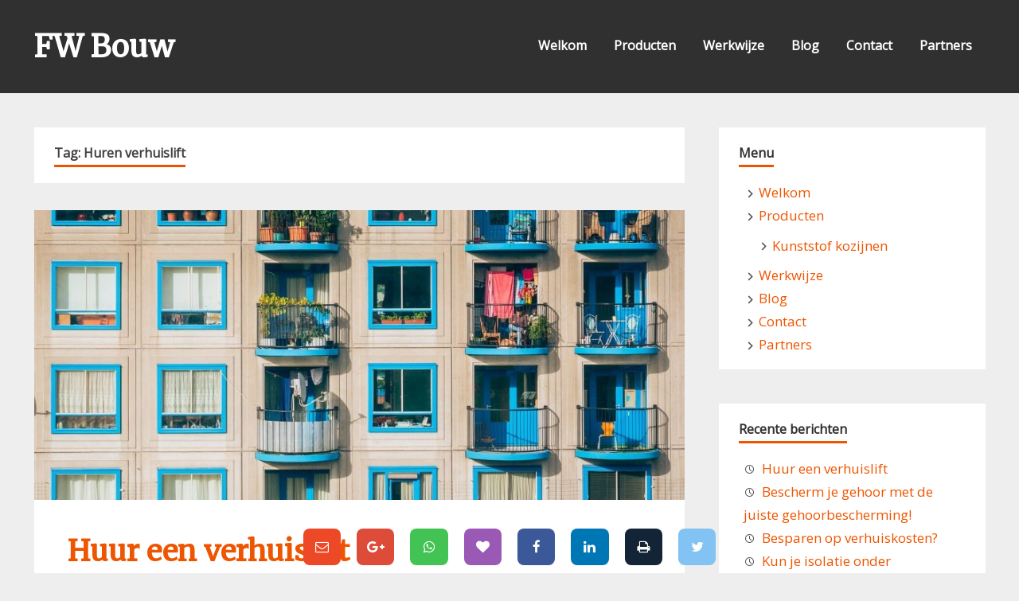

--- FILE ---
content_type: text/html; charset=UTF-8
request_url: https://www.fwbouw.nl/tag/huren-verhuislift/
body_size: 8152
content:
<!DOCTYPE html>
<html dir="ltr" lang="nl-NL" prefix="og: https://ogp.me/ns#">

<head>
<meta charset="UTF-8">
<meta name="viewport" content="width=device-width, initial-scale=1">
<link rel="profile" href="http://gmpg.org/xfn/11">
<link rel="pingback" href="https://www.fwbouw.nl/xmlrpc.php">

<title>Huren verhuislift | FW Bouw</title>
	<style>img:is([sizes="auto" i], [sizes^="auto," i]) { contain-intrinsic-size: 3000px 1500px }</style>
	
		<!-- All in One SEO 4.9.3 - aioseo.com -->
	<meta name="robots" content="max-image-preview:large" />
	<meta name="keywords" content="verhuizen,verhuislift" />
	<link rel="canonical" href="https://www.fwbouw.nl/tag/huren-verhuislift/" />
	<meta name="generator" content="All in One SEO (AIOSEO) 4.9.3" />
		<script type="application/ld+json" class="aioseo-schema">
			{"@context":"https:\/\/schema.org","@graph":[{"@type":"BreadcrumbList","@id":"https:\/\/www.fwbouw.nl\/tag\/huren-verhuislift\/#breadcrumblist","itemListElement":[{"@type":"ListItem","@id":"https:\/\/www.fwbouw.nl#listItem","position":1,"name":"Home","item":"https:\/\/www.fwbouw.nl","nextItem":{"@type":"ListItem","@id":"https:\/\/www.fwbouw.nl\/tag\/huren-verhuislift\/#listItem","name":"Huren verhuislift"}},{"@type":"ListItem","@id":"https:\/\/www.fwbouw.nl\/tag\/huren-verhuislift\/#listItem","position":2,"name":"Huren verhuislift","previousItem":{"@type":"ListItem","@id":"https:\/\/www.fwbouw.nl#listItem","name":"Home"}}]},{"@type":"CollectionPage","@id":"https:\/\/www.fwbouw.nl\/tag\/huren-verhuislift\/#collectionpage","url":"https:\/\/www.fwbouw.nl\/tag\/huren-verhuislift\/","name":"Huren verhuislift | FW Bouw","inLanguage":"nl-NL","isPartOf":{"@id":"https:\/\/www.fwbouw.nl\/#website"},"breadcrumb":{"@id":"https:\/\/www.fwbouw.nl\/tag\/huren-verhuislift\/#breadcrumblist"}},{"@type":"Organization","@id":"https:\/\/www.fwbouw.nl\/#organization","name":"FW Bouw","description":"Uw bouwbedrijf in de regio","url":"https:\/\/www.fwbouw.nl\/"},{"@type":"WebSite","@id":"https:\/\/www.fwbouw.nl\/#website","url":"https:\/\/www.fwbouw.nl\/","name":"FW Bouw","description":"Uw bouwbedrijf in de regio","inLanguage":"nl-NL","publisher":{"@id":"https:\/\/www.fwbouw.nl\/#organization"}}]}
		</script>
		<!-- All in One SEO -->

<link rel='dns-prefetch' href='//fonts.googleapis.com' />
<link rel="alternate" type="application/rss+xml" title="FW Bouw &raquo; feed" href="https://www.fwbouw.nl/feed/" />
<link rel="alternate" type="application/rss+xml" title="FW Bouw &raquo; reacties feed" href="https://www.fwbouw.nl/comments/feed/" />
<link rel="alternate" type="application/rss+xml" title="FW Bouw &raquo; Huren verhuislift tag feed" href="https://www.fwbouw.nl/tag/huren-verhuislift/feed/" />
<script type="text/javascript">
/* <![CDATA[ */
window._wpemojiSettings = {"baseUrl":"https:\/\/s.w.org\/images\/core\/emoji\/15.0.3\/72x72\/","ext":".png","svgUrl":"https:\/\/s.w.org\/images\/core\/emoji\/15.0.3\/svg\/","svgExt":".svg","source":{"concatemoji":"https:\/\/www.fwbouw.nl\/wp-includes\/js\/wp-emoji-release.min.js?ver=6.7.4"}};
/*! This file is auto-generated */
!function(i,n){var o,s,e;function c(e){try{var t={supportTests:e,timestamp:(new Date).valueOf()};sessionStorage.setItem(o,JSON.stringify(t))}catch(e){}}function p(e,t,n){e.clearRect(0,0,e.canvas.width,e.canvas.height),e.fillText(t,0,0);var t=new Uint32Array(e.getImageData(0,0,e.canvas.width,e.canvas.height).data),r=(e.clearRect(0,0,e.canvas.width,e.canvas.height),e.fillText(n,0,0),new Uint32Array(e.getImageData(0,0,e.canvas.width,e.canvas.height).data));return t.every(function(e,t){return e===r[t]})}function u(e,t,n){switch(t){case"flag":return n(e,"\ud83c\udff3\ufe0f\u200d\u26a7\ufe0f","\ud83c\udff3\ufe0f\u200b\u26a7\ufe0f")?!1:!n(e,"\ud83c\uddfa\ud83c\uddf3","\ud83c\uddfa\u200b\ud83c\uddf3")&&!n(e,"\ud83c\udff4\udb40\udc67\udb40\udc62\udb40\udc65\udb40\udc6e\udb40\udc67\udb40\udc7f","\ud83c\udff4\u200b\udb40\udc67\u200b\udb40\udc62\u200b\udb40\udc65\u200b\udb40\udc6e\u200b\udb40\udc67\u200b\udb40\udc7f");case"emoji":return!n(e,"\ud83d\udc26\u200d\u2b1b","\ud83d\udc26\u200b\u2b1b")}return!1}function f(e,t,n){var r="undefined"!=typeof WorkerGlobalScope&&self instanceof WorkerGlobalScope?new OffscreenCanvas(300,150):i.createElement("canvas"),a=r.getContext("2d",{willReadFrequently:!0}),o=(a.textBaseline="top",a.font="600 32px Arial",{});return e.forEach(function(e){o[e]=t(a,e,n)}),o}function t(e){var t=i.createElement("script");t.src=e,t.defer=!0,i.head.appendChild(t)}"undefined"!=typeof Promise&&(o="wpEmojiSettingsSupports",s=["flag","emoji"],n.supports={everything:!0,everythingExceptFlag:!0},e=new Promise(function(e){i.addEventListener("DOMContentLoaded",e,{once:!0})}),new Promise(function(t){var n=function(){try{var e=JSON.parse(sessionStorage.getItem(o));if("object"==typeof e&&"number"==typeof e.timestamp&&(new Date).valueOf()<e.timestamp+604800&&"object"==typeof e.supportTests)return e.supportTests}catch(e){}return null}();if(!n){if("undefined"!=typeof Worker&&"undefined"!=typeof OffscreenCanvas&&"undefined"!=typeof URL&&URL.createObjectURL&&"undefined"!=typeof Blob)try{var e="postMessage("+f.toString()+"("+[JSON.stringify(s),u.toString(),p.toString()].join(",")+"));",r=new Blob([e],{type:"text/javascript"}),a=new Worker(URL.createObjectURL(r),{name:"wpTestEmojiSupports"});return void(a.onmessage=function(e){c(n=e.data),a.terminate(),t(n)})}catch(e){}c(n=f(s,u,p))}t(n)}).then(function(e){for(var t in e)n.supports[t]=e[t],n.supports.everything=n.supports.everything&&n.supports[t],"flag"!==t&&(n.supports.everythingExceptFlag=n.supports.everythingExceptFlag&&n.supports[t]);n.supports.everythingExceptFlag=n.supports.everythingExceptFlag&&!n.supports.flag,n.DOMReady=!1,n.readyCallback=function(){n.DOMReady=!0}}).then(function(){return e}).then(function(){var e;n.supports.everything||(n.readyCallback(),(e=n.source||{}).concatemoji?t(e.concatemoji):e.wpemoji&&e.twemoji&&(t(e.twemoji),t(e.wpemoji)))}))}((window,document),window._wpemojiSettings);
/* ]]> */
</script>
<style id='wp-emoji-styles-inline-css' type='text/css'>

	img.wp-smiley, img.emoji {
		display: inline !important;
		border: none !important;
		box-shadow: none !important;
		height: 1em !important;
		width: 1em !important;
		margin: 0 0.07em !important;
		vertical-align: -0.1em !important;
		background: none !important;
		padding: 0 !important;
	}
</style>
<link rel='stylesheet' id='wp-block-library-css' href='https://www.fwbouw.nl/wp-includes/css/dist/block-library/style.min.css?ver=6.7.4' type='text/css' media='all' />
<link rel='stylesheet' id='aioseo/css/src/vue/standalone/blocks/table-of-contents/global.scss-css' href='https://www.fwbouw.nl/wp-content/plugins/all-in-one-seo-pack/dist/Lite/assets/css/table-of-contents/global.e90f6d47.css?ver=4.9.3' type='text/css' media='all' />
<style id='classic-theme-styles-inline-css' type='text/css'>
/*! This file is auto-generated */
.wp-block-button__link{color:#fff;background-color:#32373c;border-radius:9999px;box-shadow:none;text-decoration:none;padding:calc(.667em + 2px) calc(1.333em + 2px);font-size:1.125em}.wp-block-file__button{background:#32373c;color:#fff;text-decoration:none}
</style>
<style id='global-styles-inline-css' type='text/css'>
:root{--wp--preset--aspect-ratio--square: 1;--wp--preset--aspect-ratio--4-3: 4/3;--wp--preset--aspect-ratio--3-4: 3/4;--wp--preset--aspect-ratio--3-2: 3/2;--wp--preset--aspect-ratio--2-3: 2/3;--wp--preset--aspect-ratio--16-9: 16/9;--wp--preset--aspect-ratio--9-16: 9/16;--wp--preset--color--black: #000000;--wp--preset--color--cyan-bluish-gray: #abb8c3;--wp--preset--color--white: #ffffff;--wp--preset--color--pale-pink: #f78da7;--wp--preset--color--vivid-red: #cf2e2e;--wp--preset--color--luminous-vivid-orange: #ff6900;--wp--preset--color--luminous-vivid-amber: #fcb900;--wp--preset--color--light-green-cyan: #7bdcb5;--wp--preset--color--vivid-green-cyan: #00d084;--wp--preset--color--pale-cyan-blue: #8ed1fc;--wp--preset--color--vivid-cyan-blue: #0693e3;--wp--preset--color--vivid-purple: #9b51e0;--wp--preset--gradient--vivid-cyan-blue-to-vivid-purple: linear-gradient(135deg,rgba(6,147,227,1) 0%,rgb(155,81,224) 100%);--wp--preset--gradient--light-green-cyan-to-vivid-green-cyan: linear-gradient(135deg,rgb(122,220,180) 0%,rgb(0,208,130) 100%);--wp--preset--gradient--luminous-vivid-amber-to-luminous-vivid-orange: linear-gradient(135deg,rgba(252,185,0,1) 0%,rgba(255,105,0,1) 100%);--wp--preset--gradient--luminous-vivid-orange-to-vivid-red: linear-gradient(135deg,rgba(255,105,0,1) 0%,rgb(207,46,46) 100%);--wp--preset--gradient--very-light-gray-to-cyan-bluish-gray: linear-gradient(135deg,rgb(238,238,238) 0%,rgb(169,184,195) 100%);--wp--preset--gradient--cool-to-warm-spectrum: linear-gradient(135deg,rgb(74,234,220) 0%,rgb(151,120,209) 20%,rgb(207,42,186) 40%,rgb(238,44,130) 60%,rgb(251,105,98) 80%,rgb(254,248,76) 100%);--wp--preset--gradient--blush-light-purple: linear-gradient(135deg,rgb(255,206,236) 0%,rgb(152,150,240) 100%);--wp--preset--gradient--blush-bordeaux: linear-gradient(135deg,rgb(254,205,165) 0%,rgb(254,45,45) 50%,rgb(107,0,62) 100%);--wp--preset--gradient--luminous-dusk: linear-gradient(135deg,rgb(255,203,112) 0%,rgb(199,81,192) 50%,rgb(65,88,208) 100%);--wp--preset--gradient--pale-ocean: linear-gradient(135deg,rgb(255,245,203) 0%,rgb(182,227,212) 50%,rgb(51,167,181) 100%);--wp--preset--gradient--electric-grass: linear-gradient(135deg,rgb(202,248,128) 0%,rgb(113,206,126) 100%);--wp--preset--gradient--midnight: linear-gradient(135deg,rgb(2,3,129) 0%,rgb(40,116,252) 100%);--wp--preset--font-size--small: 13px;--wp--preset--font-size--medium: 20px;--wp--preset--font-size--large: 36px;--wp--preset--font-size--x-large: 42px;--wp--preset--spacing--20: 0.44rem;--wp--preset--spacing--30: 0.67rem;--wp--preset--spacing--40: 1rem;--wp--preset--spacing--50: 1.5rem;--wp--preset--spacing--60: 2.25rem;--wp--preset--spacing--70: 3.38rem;--wp--preset--spacing--80: 5.06rem;--wp--preset--shadow--natural: 6px 6px 9px rgba(0, 0, 0, 0.2);--wp--preset--shadow--deep: 12px 12px 50px rgba(0, 0, 0, 0.4);--wp--preset--shadow--sharp: 6px 6px 0px rgba(0, 0, 0, 0.2);--wp--preset--shadow--outlined: 6px 6px 0px -3px rgba(255, 255, 255, 1), 6px 6px rgba(0, 0, 0, 1);--wp--preset--shadow--crisp: 6px 6px 0px rgba(0, 0, 0, 1);}:where(.is-layout-flex){gap: 0.5em;}:where(.is-layout-grid){gap: 0.5em;}body .is-layout-flex{display: flex;}.is-layout-flex{flex-wrap: wrap;align-items: center;}.is-layout-flex > :is(*, div){margin: 0;}body .is-layout-grid{display: grid;}.is-layout-grid > :is(*, div){margin: 0;}:where(.wp-block-columns.is-layout-flex){gap: 2em;}:where(.wp-block-columns.is-layout-grid){gap: 2em;}:where(.wp-block-post-template.is-layout-flex){gap: 1.25em;}:where(.wp-block-post-template.is-layout-grid){gap: 1.25em;}.has-black-color{color: var(--wp--preset--color--black) !important;}.has-cyan-bluish-gray-color{color: var(--wp--preset--color--cyan-bluish-gray) !important;}.has-white-color{color: var(--wp--preset--color--white) !important;}.has-pale-pink-color{color: var(--wp--preset--color--pale-pink) !important;}.has-vivid-red-color{color: var(--wp--preset--color--vivid-red) !important;}.has-luminous-vivid-orange-color{color: var(--wp--preset--color--luminous-vivid-orange) !important;}.has-luminous-vivid-amber-color{color: var(--wp--preset--color--luminous-vivid-amber) !important;}.has-light-green-cyan-color{color: var(--wp--preset--color--light-green-cyan) !important;}.has-vivid-green-cyan-color{color: var(--wp--preset--color--vivid-green-cyan) !important;}.has-pale-cyan-blue-color{color: var(--wp--preset--color--pale-cyan-blue) !important;}.has-vivid-cyan-blue-color{color: var(--wp--preset--color--vivid-cyan-blue) !important;}.has-vivid-purple-color{color: var(--wp--preset--color--vivid-purple) !important;}.has-black-background-color{background-color: var(--wp--preset--color--black) !important;}.has-cyan-bluish-gray-background-color{background-color: var(--wp--preset--color--cyan-bluish-gray) !important;}.has-white-background-color{background-color: var(--wp--preset--color--white) !important;}.has-pale-pink-background-color{background-color: var(--wp--preset--color--pale-pink) !important;}.has-vivid-red-background-color{background-color: var(--wp--preset--color--vivid-red) !important;}.has-luminous-vivid-orange-background-color{background-color: var(--wp--preset--color--luminous-vivid-orange) !important;}.has-luminous-vivid-amber-background-color{background-color: var(--wp--preset--color--luminous-vivid-amber) !important;}.has-light-green-cyan-background-color{background-color: var(--wp--preset--color--light-green-cyan) !important;}.has-vivid-green-cyan-background-color{background-color: var(--wp--preset--color--vivid-green-cyan) !important;}.has-pale-cyan-blue-background-color{background-color: var(--wp--preset--color--pale-cyan-blue) !important;}.has-vivid-cyan-blue-background-color{background-color: var(--wp--preset--color--vivid-cyan-blue) !important;}.has-vivid-purple-background-color{background-color: var(--wp--preset--color--vivid-purple) !important;}.has-black-border-color{border-color: var(--wp--preset--color--black) !important;}.has-cyan-bluish-gray-border-color{border-color: var(--wp--preset--color--cyan-bluish-gray) !important;}.has-white-border-color{border-color: var(--wp--preset--color--white) !important;}.has-pale-pink-border-color{border-color: var(--wp--preset--color--pale-pink) !important;}.has-vivid-red-border-color{border-color: var(--wp--preset--color--vivid-red) !important;}.has-luminous-vivid-orange-border-color{border-color: var(--wp--preset--color--luminous-vivid-orange) !important;}.has-luminous-vivid-amber-border-color{border-color: var(--wp--preset--color--luminous-vivid-amber) !important;}.has-light-green-cyan-border-color{border-color: var(--wp--preset--color--light-green-cyan) !important;}.has-vivid-green-cyan-border-color{border-color: var(--wp--preset--color--vivid-green-cyan) !important;}.has-pale-cyan-blue-border-color{border-color: var(--wp--preset--color--pale-cyan-blue) !important;}.has-vivid-cyan-blue-border-color{border-color: var(--wp--preset--color--vivid-cyan-blue) !important;}.has-vivid-purple-border-color{border-color: var(--wp--preset--color--vivid-purple) !important;}.has-vivid-cyan-blue-to-vivid-purple-gradient-background{background: var(--wp--preset--gradient--vivid-cyan-blue-to-vivid-purple) !important;}.has-light-green-cyan-to-vivid-green-cyan-gradient-background{background: var(--wp--preset--gradient--light-green-cyan-to-vivid-green-cyan) !important;}.has-luminous-vivid-amber-to-luminous-vivid-orange-gradient-background{background: var(--wp--preset--gradient--luminous-vivid-amber-to-luminous-vivid-orange) !important;}.has-luminous-vivid-orange-to-vivid-red-gradient-background{background: var(--wp--preset--gradient--luminous-vivid-orange-to-vivid-red) !important;}.has-very-light-gray-to-cyan-bluish-gray-gradient-background{background: var(--wp--preset--gradient--very-light-gray-to-cyan-bluish-gray) !important;}.has-cool-to-warm-spectrum-gradient-background{background: var(--wp--preset--gradient--cool-to-warm-spectrum) !important;}.has-blush-light-purple-gradient-background{background: var(--wp--preset--gradient--blush-light-purple) !important;}.has-blush-bordeaux-gradient-background{background: var(--wp--preset--gradient--blush-bordeaux) !important;}.has-luminous-dusk-gradient-background{background: var(--wp--preset--gradient--luminous-dusk) !important;}.has-pale-ocean-gradient-background{background: var(--wp--preset--gradient--pale-ocean) !important;}.has-electric-grass-gradient-background{background: var(--wp--preset--gradient--electric-grass) !important;}.has-midnight-gradient-background{background: var(--wp--preset--gradient--midnight) !important;}.has-small-font-size{font-size: var(--wp--preset--font-size--small) !important;}.has-medium-font-size{font-size: var(--wp--preset--font-size--medium) !important;}.has-large-font-size{font-size: var(--wp--preset--font-size--large) !important;}.has-x-large-font-size{font-size: var(--wp--preset--font-size--x-large) !important;}
:where(.wp-block-post-template.is-layout-flex){gap: 1.25em;}:where(.wp-block-post-template.is-layout-grid){gap: 1.25em;}
:where(.wp-block-columns.is-layout-flex){gap: 2em;}:where(.wp-block-columns.is-layout-grid){gap: 2em;}
:root :where(.wp-block-pullquote){font-size: 1.5em;line-height: 1.6;}
</style>
<link rel='stylesheet' id='think-button-style-css' href='https://www.fwbouw.nl/wp-content/plugins/contact-form-email/css/button.css?ver=6.7.4' type='text/css' media='all' />
<link rel='stylesheet' id='zeepersonal-stylesheet-css' href='https://www.fwbouw.nl/wp-content/themes/zeepersonal/style.css?ver=6.7.4' type='text/css' media='all' />
<link rel='stylesheet' id='zeepersonal-genericons-css' href='https://www.fwbouw.nl/wp-content/themes/zeepersonal/css/genericons/genericons.css?ver=6.7.4' type='text/css' media='all' />
<link rel='stylesheet' id='zeepersonal-default-fonts-css' href='//fonts.googleapis.com/css?family=Open+Sans%7CMerriweather&#038;subset=latin%2Clatin-ext' type='text/css' media='all' />
<script type="text/javascript" id="ssbs-nonce-js-after">
/* <![CDATA[ */
var sss_nonce_frontend = "1f626e4eba"
/* ]]> */
</script>
<script type="text/javascript" id="jquery-core-js-extra">
/* <![CDATA[ */
var theme_data = {"themeLogo":""};
/* ]]> */
</script>
<script type="text/javascript" src="https://www.fwbouw.nl/wp-includes/js/jquery/jquery.min.js?ver=3.7.1" id="jquery-core-js"></script>
<script type="text/javascript" src="https://www.fwbouw.nl/wp-includes/js/jquery/jquery-migrate.min.js?ver=3.4.1" id="jquery-migrate-js"></script>
<!--[if lt IE 9]>
<script type="text/javascript" src="https://www.fwbouw.nl/wp-content/themes/zeepersonal/js/html5shiv.min.js?ver=3.7.2" id="zeepersonal-html5shiv-js"></script>
<![endif]-->
<script type="text/javascript" src="https://www.fwbouw.nl/wp-content/themes/zeepersonal/js/navigation.js?ver=6.7.4" id="zeepersonal-jquery-navigation-js"></script>
<script type="text/javascript" src="https://www.fwbouw.nl/wp-content/themes/zeepersonal/js/sidebar.js?ver=6.7.4" id="zeepersonal-jquery-sidebar-js"></script>
<link rel="https://api.w.org/" href="https://www.fwbouw.nl/wp-json/" /><link rel="alternate" title="JSON" type="application/json" href="https://www.fwbouw.nl/wp-json/wp/v2/tags/22" /><link rel="EditURI" type="application/rsd+xml" title="RSD" href="https://www.fwbouw.nl/xmlrpc.php?rsd" />
<meta name="generator" content="WordPress 6.7.4" />
</head>

<body class="archive tag tag-huren-verhuislift tag-22">

	<div id="page" class="hfeed site">
		
		<a class="skip-link screen-reader-text" href="#content">Skip to content</a>
		
		<header id="masthead" class="site-header clearfix" role="banner">
			
			<div class="header-main container clearfix">
						
				<div id="logo" class="site-branding clearfix">
				
					
	<a href="https://www.fwbouw.nl/" title="FW Bouw" rel="home">
		<h1 class="site-title">FW Bouw</h1>
	</a>

				
				</div><!-- .site-branding -->
				
				<nav id="main-navigation" class="primary-navigation navigation clearfix" role="navigation">
					<ul id="menu-main-navigation" class="main-navigation-menu menu"><li class="page_item page-item-6"><a href="https://www.fwbouw.nl/">Welkom</a></li>
<li class="page_item page-item-11 page_item_has_children"><a href="https://www.fwbouw.nl/producten/">Producten</a>
<ul class='children'>
	<li class="page_item page-item-183"><a href="https://www.fwbouw.nl/producten/kunststof-kozijnen/">Kunststof kozijnen</a></li>
</ul>
</li>
<li class="page_item page-item-13"><a href="https://www.fwbouw.nl/werkwijze/">Werkwijze</a></li>
<li class="page_item page-item-93 current_page_parent"><a href="https://www.fwbouw.nl/blog/">Blog</a></li>
<li class="page_item page-item-59"><a href="https://www.fwbouw.nl/contact/">Contact</a></li>
<li class="page_item page-item-15"><a href="https://www.fwbouw.nl/partners/">Partners</a></li>
</ul>				</nav><!-- #main-navigation -->
			
			</div><!-- .header-main -->
		
		</header><!-- #masthead -->
		
				
		<div id="content" class="site-content container clearfix">
			
	<section id="primary" class="content-area">
		<main id="main" class="site-main" role="main">
		
				
			<header class="page-header">
				<h1 class="archive-title">Tag: <span>Huren verhuislift</span></h1>			</header><!-- .page-header -->

			
	<article id="post-564" class="post-564 post type-post status-publish format-standard has-post-thumbnail hentry category-huizen tag-handkar tag-huren-verhuislift tag-werkkleding">
		
		<header class="entry-header">
			
					
		<div class="entry-thumbnail">
			<a href="https://www.fwbouw.nl/huur-een-verhuislift/" rel="bookmark">
				<img width="900" height="400" src="https://www.fwbouw.nl/wp-content/uploads/2019/12/Huislift_huren_FWbouw-900x400.jpg" class="attachment-post-thumbnail size-post-thumbnail wp-post-image" alt="Handkar, Verhuizen" decoding="async" fetchpriority="high" />			</a>
		</div>
			
			<h1 class="entry-title"><a href="https://www.fwbouw.nl/huur-een-verhuislift/" rel="bookmark">Huur een verhuislift</a></h1>		
		</header><!-- .entry-header -->

		<div class="entry-content clearfix">
			
			<p>Als je met succes de volledige inhoud van een appartement zelf kunt verhuizen zonder lift, dan juich ik je toe. Maak de verhuizing veel gemakkelijker voor jezelf door een verhuislift [&hellip;]</p>
			
	<a href="https://www.fwbouw.nl/huur-een-verhuislift/" class="more-link">Continue reading &raquo;</a>

		
		</div><!-- .entry-content -->
		
		<footer class="entry-footer">
			
			<div class="entry-meta"><span class="meta-date"><a href="https://www.fwbouw.nl/huur-een-verhuislift/" title="4:48 pm" rel="bookmark"><time class="entry-date published updated" datetime="2025-12-11T16:48:39+00:00">december 11, 2025</time></a></span><span class="meta-author"> <span class="author vcard"><a class="url fn n" href="https://www.fwbouw.nl/author/admin/" title="View all posts by admin" rel="author">admin</a></span></span><span class="meta-category"> <a href="https://www.fwbouw.nl/category/huizen/" rel="category tag">huizen</a></span></div>			
		</footer><!-- .entry-footer -->


	</article>			
		</main><!-- #main -->
	</section><!-- #primary -->

		<section id="secondary" class="sidebar widget-area clearfix" role="complementary">

		<aside id="pages-2" class="widget widget_pages clearfix"><div class="widget-header"><h3 class="widget-title">Menu</h3></div>
			<ul>
				<li class="page_item page-item-6"><a href="https://www.fwbouw.nl/">Welkom</a></li>
<li class="page_item page-item-11 page_item_has_children"><a href="https://www.fwbouw.nl/producten/">Producten</a>
<ul class='children'>
	<li class="page_item page-item-183"><a href="https://www.fwbouw.nl/producten/kunststof-kozijnen/">Kunststof kozijnen</a></li>
</ul>
</li>
<li class="page_item page-item-13"><a href="https://www.fwbouw.nl/werkwijze/">Werkwijze</a></li>
<li class="page_item page-item-93 current_page_parent"><a href="https://www.fwbouw.nl/blog/">Blog</a></li>
<li class="page_item page-item-59"><a href="https://www.fwbouw.nl/contact/">Contact</a></li>
<li class="page_item page-item-15"><a href="https://www.fwbouw.nl/partners/">Partners</a></li>
			</ul>

			</aside>
		<aside id="recent-posts-2" class="widget widget_recent_entries clearfix">
		<div class="widget-header"><h3 class="widget-title">Recente berichten</h3></div>
		<ul>
											<li>
					<a href="https://www.fwbouw.nl/huur-een-verhuislift/">Huur een verhuislift</a>
									</li>
											<li>
					<a href="https://www.fwbouw.nl/bescherm-je-gehoor-met-de-juiste-gehoorbescherming/">Bescherm je gehoor met de juiste gehoorbescherming!</a>
									</li>
											<li>
					<a href="https://www.fwbouw.nl/besparen-op-verhuiskosten/">Besparen op verhuiskosten?</a>
									</li>
											<li>
					<a href="https://www.fwbouw.nl/kun-je-isolatie-onder-gevelbekleding-aanbrengen/">Kun je isolatie onder gevelbekleding aanbrengen?</a>
									</li>
											<li>
					<a href="https://www.fwbouw.nl/plafondpanelen-plaatsen/">Plafondpanelen plaatsen</a>
									</li>
					</ul>

		</aside><aside id="text-3" class="widget widget_text clearfix">			<div class="textwidget">FWbouw</br>
Raadhuisstraat 213 </br>
2406 AC Alphen a/d Rijn</div>
		</aside><aside id="text-5" class="widget widget_text clearfix"><div class="widget-header"><h3 class="widget-title">Partners</h3></div>			<div class="textwidget"><p><a href="https://www.fotoboeken.nl/"><img loading="lazy" decoding="async" class="alignleft wp-image-524 size-medium" src="https://www.fwbouw.nl/wp-content/uploads/2019/04/Fotoboeken.nl_-300x94.png" alt="Fotoboeken.nl" width="300" height="94" srcset="https://www.fwbouw.nl/wp-content/uploads/2019/04/Fotoboeken.nl_-300x94.png 300w, https://www.fwbouw.nl/wp-content/uploads/2019/04/Fotoboeken.nl_.png 361w" sizes="auto, (max-width: 300px) 100vw, 300px" /></a></p>
<p><a href="https://infraroodverwarmingstore.nl/" target="_blank" rel="noopener"><img decoding="async" class="alignnone size-medium wp-image-356" src="https://www.fwbouw.nl/wp-content/uploads/2018/11/Infrarood-Verwarming.jpg" alt="Infrarood Verwarming" /></a></p>
<p><a href="https://oudmetaalhandel.nl/inleveren-van-oude-metalen/oud-koper-prijs/" target="_blank" rel="noopener"><img decoding="async" class="alignnone size-medium wp-image-356" src="https://www.fwbouw.nl/wp-content/uploads/2021/04/oudmetaalhandel.jpg" alt="Oudmetaalhandel.nl" /></a></p>
<p><a href="https://www.vca-certificaat.nl/vca-cursus/" target="_blank" rel="noopener"><img loading="lazy" decoding="async" class="aligncenter wp-image-356" src="https://www.fwbouw.nl/wp-content/uploads/2021/11/isolatie-info.png" alt="VCA Examen doen" width="255" height="128" /></a></p>
</div>
		</aside><aside id="search-3" class="widget widget_search clearfix">
	<form role="search" method="get" class="search-form" action="https://www.fwbouw.nl/">
		<label>
			<span class="screen-reader-text">Search for:</span>
			<input type="search" class="search-field" placeholder="Search &hellip;" value="" name="s">
		</label>
		<button type="submit" class="search-submit">
			<span class="genericon-search"></span>
		</button>
	</form>

</aside>
	</section><!-- #secondary -->
	
	</div><!-- #content -->
	
	
	<footer id="colophon" class="site-footer clearfix" role="contentinfo">
		
		<div class="footer-main container clearfix">
			
			<div id="footer-text" class="site-info">
				
				
	<span class="credit-link">
		Powered by <a href="http://wordpress.org" title="WordPress">WordPress</a> and <a href="http://themezee.com/themes/zeepersonal/" title="zeePersonal WordPress Theme">zeePersonal</a>.	</span>

			
			</div><!-- .site-info -->
			
			<nav id="footer-links" class="footer-navigation navigation clearfix" role="navigation">
							</nav><!-- .footer-navigation -->
			
		</div><!-- .footer-main -->

	</footer><!-- #colophon -->

</div><!-- #page -->

<div data-animation="no-animation" data-icons-animation="no-animation" data-overlay="" data-change-size="" data-button-size="1" style="font-size:1em!important" class="supsystic-social-sharing supsystic-social-sharing-package-flat supsystic-social-sharing-fixed supsystic-social-sharing-bottom" data-text=""><a data-networks="[]" class="social-sharing-button sharer-flat sharer-flat-1 counter-standard without-counter mail" target="_blank" title="Mail" href="#" data-main-href="#" data-nid="16" data-name="" data-pid="1" data-post-id="564" data-url="https://www.fwbouw.nl/wp-admin/admin-ajax.php" rel="nofollow" data-mailto=""><i class="fa-ssbs fa-ssbs-fw fa-ssbs-envelope-o"></i><div class="counter-wrap standard"><span class="counter">0</span></div></a><a data-networks="[]" class="social-sharing-button sharer-flat sharer-flat-1 counter-standard without-counter googleplus" target="_blank" title="Google+" href="https://plus.google.com/share?url=https%3A%2F%2Fwww.fwbouw.nl%2Ftag%2Fhuren-verhuislift" data-main-href="https://plus.google.com/share?url={url}" data-nid="3" data-name="" data-pid="1" data-post-id="564" data-url="https://www.fwbouw.nl/wp-admin/admin-ajax.php" rel="nofollow" data-mailto=""><i class="fa-ssbs fa-ssbs-fw fa-ssbs-google-plus"></i><div class="counter-wrap standard"><span class="counter">0</span></div></a><a data-networks="[]" class="social-sharing-button sharer-flat sharer-flat-1 counter-standard without-counter whatsapp" target="_blank" title="WhatsApp" href="https://web.whatsapp.com/send?text=https%3A%2F%2Fwww.fwbouw.nl%2Ftag%2Fhuren-verhuislift" data-main-href="https://web.whatsapp.com/send?text={url}" data-nid="18" data-name="" data-pid="1" data-post-id="564" data-url="https://www.fwbouw.nl/wp-admin/admin-ajax.php" rel="nofollow" data-mailto=""><i class="fa-ssbs fa-ssbs-fw fa-ssbs-whatsapp"></i><div class="counter-wrap standard"><span class="counter">0</span></div></a><a data-networks="[]" class="social-sharing-button sharer-flat sharer-flat-1 counter-standard without-counter like" target="_blank" title="Like" href="#" data-main-href="#" data-nid="5" data-name="" data-pid="1" data-post-id="564" data-url="https://www.fwbouw.nl/wp-admin/admin-ajax.php" rel="nofollow" data-mailto=""><i class="fa-ssbs fa-ssbs-fw fa-ssbs-heart"></i><div class="counter-wrap standard"><span class="counter">0</span></div></a><a data-networks="[]" class="social-sharing-button sharer-flat sharer-flat-1 counter-standard without-counter facebook" target="_blank" title="Facebook" href="http://www.facebook.com/sharer.php?u=https%3A%2F%2Fwww.fwbouw.nl%2Ftag%2Fhuren-verhuislift" data-main-href="http://www.facebook.com/sharer.php?u={url}" data-nid="1" data-name="" data-pid="1" data-post-id="564" data-url="https://www.fwbouw.nl/wp-admin/admin-ajax.php" rel="nofollow" data-mailto=""><i class="fa-ssbs fa-ssbs-fw fa-ssbs-facebook"></i><div class="counter-wrap standard"><span class="counter">0</span></div></a><a data-networks="[]" class="social-sharing-button sharer-flat sharer-flat-1 counter-standard without-counter linkedin" target="_blank" title="Linkedin" href="https://www.linkedin.com/shareArticle?mini=true&amp;title=huizen&amp;url=https%3A%2F%2Fwww.fwbouw.nl%2Ftag%2Fhuren-verhuislift" data-main-href="https://www.linkedin.com/shareArticle?mini=true&amp;title={title}&amp;url={url}" data-nid="13" data-name="" data-pid="1" data-post-id="564" data-url="https://www.fwbouw.nl/wp-admin/admin-ajax.php" rel="nofollow" data-mailto=""><i class="fa-ssbs fa-ssbs-fw fa-ssbs-linkedin"></i><div class="counter-wrap standard"><span class="counter">0</span></div></a><a data-networks="[]" class="social-sharing-button sharer-flat sharer-flat-1 counter-standard without-counter print" target="_blank" title="Print" href="#" data-main-href="#" data-nid="14" data-name="" data-pid="1" data-post-id="564" data-url="https://www.fwbouw.nl/wp-admin/admin-ajax.php" rel="nofollow" data-mailto=""><i class="fa-ssbs fa-ssbs-fw fa-ssbs-print"></i><div class="counter-wrap standard"><span class="counter">0</span></div></a><a data-networks="[]" class="social-sharing-button sharer-flat sharer-flat-1 counter-standard without-counter twitter" target="_blank" title="Twitter" href="https://twitter.com/share?url=https%3A%2F%2Fwww.fwbouw.nl%2Ftag%2Fhuren-verhuislift&amp;text=huizen" data-main-href="https://twitter.com/share?url={url}&amp;text={title}" data-nid="2" data-name="" data-pid="1" data-post-id="564" data-url="https://www.fwbouw.nl/wp-admin/admin-ajax.php" rel="nofollow" data-mailto=""><i class="fa-ssbs fa-ssbs-fw fa-ssbs-twitter"></i><div class="counter-wrap standard"><span class="counter">0</span></div></a></div><link rel='stylesheet' id='ssbs-fa-css' href='https://www.fwbouw.nl/wp-content/plugins/social-share-buttons-by-supsystic/src/SocialSharing/Projects/assets/css/fa-ssbs.css' type='text/css' media='all' />
<link rel='stylesheet' id='sss-base-css' href='https://www.fwbouw.nl/wp-content/plugins/social-share-buttons-by-supsystic/src/SocialSharing/Projects/assets/css/base.css' type='text/css' media='all' />
<link rel='stylesheet' id='sss-animate-css' href='https://www.fwbouw.nl/wp-content/plugins/social-share-buttons-by-supsystic/src/SocialSharing/Projects/assets/css/animate.min.css' type='text/css' media='all' />
<link rel='stylesheet' id='sss-tooltipster-main-css' href='https://www.fwbouw.nl/wp-content/plugins/social-share-buttons-by-supsystic/src/SocialSharing/Projects/assets/css/tooltipster.css' type='text/css' media='all' />
<link rel='stylesheet' id='sss-brand-icons-css' href='https://www.fwbouw.nl/wp-content/plugins/social-share-buttons-by-supsystic/src/SocialSharing/Projects/assets/css/buttons/brand-icons.css' type='text/css' media='all' />
<link rel='stylesheet' id='sss-tooltipster-shadow-css' href='https://www.fwbouw.nl/wp-content/plugins/social-share-buttons-by-supsystic/src/SocialSharing/Projects/assets/css/tooltipster-shadow.css' type='text/css' media='all' />
<script type="text/javascript" id="wpfront-scroll-top-js-extra">
/* <![CDATA[ */
var wpfront_scroll_top_data = {"data":{"css":"#wpfront-scroll-top-container{position:fixed;cursor:pointer;z-index:9999;border:none;outline:none;background-color:rgba(0,0,0,0);box-shadow:none;outline-style:none;text-decoration:none;opacity:0;display:none;align-items:center;justify-content:center;margin:0;padding:0}#wpfront-scroll-top-container.show{display:flex;opacity:1}#wpfront-scroll-top-container .sr-only{position:absolute;width:1px;height:1px;padding:0;margin:-1px;overflow:hidden;clip:rect(0,0,0,0);white-space:nowrap;border:0}#wpfront-scroll-top-container .text-holder{padding:3px 10px;-webkit-border-radius:3px;border-radius:3px;-webkit-box-shadow:4px 4px 5px 0px rgba(50,50,50,.5);-moz-box-shadow:4px 4px 5px 0px rgba(50,50,50,.5);box-shadow:4px 4px 5px 0px rgba(50,50,50,.5)}#wpfront-scroll-top-container{right:20px;bottom:20px;}#wpfront-scroll-top-container img{width:auto;height:auto;}#wpfront-scroll-top-container .text-holder{color:#ffffff;background-color:#000000;width:auto;height:auto;;}#wpfront-scroll-top-container .text-holder:hover{background-color:#000000;}#wpfront-scroll-top-container i{color:#000000;}","html":"<button id=\"wpfront-scroll-top-container\" aria-label=\"\" title=\"\" ><img src=\"https:\/\/www.fwbouw.nl\/wp-content\/plugins\/wpfront-scroll-top\/includes\/assets\/icons\/104.png\" alt=\"\" title=\"\"><\/button>","data":{"hide_iframe":false,"button_fade_duration":200,"auto_hide":false,"auto_hide_after":2,"scroll_offset":100,"button_opacity":0.8,"button_action":"top","button_action_element_selector":"","button_action_container_selector":"html, body","button_action_element_offset":0,"scroll_duration":400}}};
/* ]]> */
</script>
<script type="text/javascript" src="https://www.fwbouw.nl/wp-content/plugins/wpfront-scroll-top/includes/assets/wpfront-scroll-top.min.js?ver=3.0.1.09211" id="wpfront-scroll-top-js"></script>
<script type="text/javascript" src="https://www.fwbouw.nl/wp-content/plugins/social-share-buttons-by-supsystic/src/SocialSharing/Projects/assets/js/frontend.js" id="sss-frontend-js"></script>
<script type="text/javascript" src="https://www.fwbouw.nl/wp-content/plugins/social-share-buttons-by-supsystic/src/SocialSharing/Projects/assets/js/jquery.tooltipster.min.js" id="sss-tooltipster-scripts-js"></script>
<script type="text/javascript" src="https://www.fwbouw.nl/wp-content/plugins/social-share-buttons-by-supsystic/src/SocialSharing/Projects/assets/js/jquery.bpopup.min.js" id="sss-bpopup-js"></script>
<script type="text/javascript" src="https://www.fwbouw.nl/wp-content/plugins/social-share-buttons-by-supsystic/src/SocialSharing/Shares/assets/js/share.js?ver=2.2.9" id="social-sharing-share-js"></script>

</body>
</html>